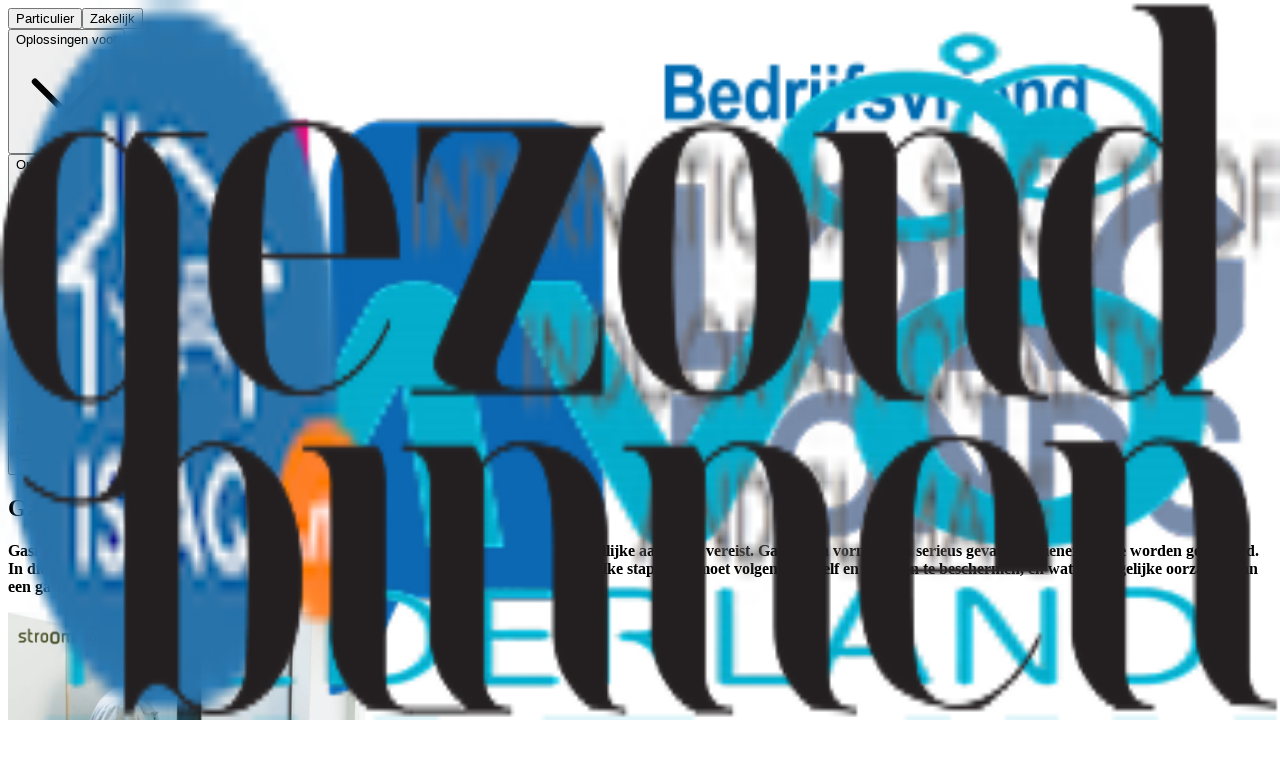

--- FILE ---
content_type: text/html; charset=utf-8
request_url: https://strooming.nl/particulier/blog/binnenmilieu/ik-ruik-gas-in-de-meterkast/
body_size: 8538
content:
<!DOCTYPE html><html lang="nl" data-env="production"><head><meta charSet="utf-8"/><meta name="viewport" content="width=device-width"/><meta property="og:locale" content="nl-NL"/><meta property="og:site_name" content="Strooming"/><title>Gaslucht in de meterkast | Lees hier wat te doen | Strooming.nl</title><meta name="robots" content="index,follow"/><meta name="description" content="Gaslucht in huis? Ruikt u gas in de meterkast? Wat moet u doen en waar moet u op letten? volg ons stappenplan."/><meta property="og:title" content="Gaslucht in de meterkast | Lees hier wat te doen | Strooming.nl"/><meta property="og:description" content="Gaslucht in huis? Ruikt u gas in de meterkast? Wat moet u doen en waar moet u op letten? volg ons stappenplan."/><meta property="og:url" content="https://strooming.nl/particulier/blog/binnenmilieu/ik-ruik-gas-in-de-meterkast/"/><meta property="og:type" content="article"/><link rel="canonical" href="https://strooming.nl/particulier/blog/binnenmilieu/ik-ruik-gas-in-de-meterkast/"/><meta name="next-head-count" content="12"/><link rel="icon" href="/favicon.png"/><link rel="preconnect" crossorigin="true" data-href="https://use.typekit.net"/><link rel="preload" href="/_next/static/css/886ff50743f95059.css" as="style"/><link rel="stylesheet" href="/_next/static/css/886ff50743f95059.css" data-n-g=""/><link rel="preload" href="/_next/static/css/4c08e424efabff8b.css" as="style"/><link rel="stylesheet" href="/_next/static/css/4c08e424efabff8b.css" data-n-p=""/><noscript data-n-css=""></noscript><script defer="" nomodule="" src="/_next/static/chunks/polyfills-42372ed130431b0a.js"></script><script src="/_next/static/chunks/webpack-0e1e5104a50731a9.js" defer=""></script><script src="/_next/static/chunks/framework-64ad27b21261a9ce.js" defer=""></script><script src="/_next/static/chunks/main-90ae43f61599f565.js" defer=""></script><script src="/_next/static/chunks/pages/_app-d6597536525fe31d.js" defer=""></script><script src="/_next/static/chunks/ea88be26-1c2ef6f4c6f03c9a.js" defer=""></script><script src="/_next/static/chunks/563-dd72f674c26c51a3.js" defer=""></script><script src="/_next/static/chunks/297-87662415bfdb7539.js" defer=""></script><script src="/_next/static/chunks/pages/particulier/blog/%5Bcategory%5D/%5Bslug%5D-8dd20ef4481a00e8.js" defer=""></script><script src="/_next/static/2HU8z4OivTZ97O_yCeLd9/_buildManifest.js" defer=""></script><script src="/_next/static/2HU8z4OivTZ97O_yCeLd9/_ssgManifest.js" defer=""></script></head><body class="antialiased relative overflow-x-hidden text-base-fluid"><div id="__next"><header><section class="hidden xl:block bg-strooming-green"><div class="container mx-auto py-4 px-4 xl:px-0"><div class="flex justify-end"><div class="bg-strooming-black text-strooming-white bg-blend-darken leading-none rounded-full inline-flex p-1"><button class="inline-flex items-center rounded-full px-4 py-2 text-sm">Particulier</button><button class="inline-flex items-center rounded-full px-4 py-2 bg-strooming-orange z-50">Zakelijk</button></div></div></div></section><div class="absolute inset-0 z-[200] pointer-events-none shadow" aria-hidden="true"></div><div class="hidden xl:block fixed top-0 right-0 left-0 bg-white md:relative shadow"><div class="container mx-auto flex justify-between items-center py-2 sm:py-4 xl:justify-start px-2"><a title="Strooming" href="/"><div class="max-w-[200px] xl:max-w-[250px] max-h-[60px]"></div></a><div class="hidden xl:flex-1 xl:flex xl:items-center xl:justify-end"><div class="flex gap-4 xl:gap-6"><div data-headlessui-state=""><button class="group flex items-center gap-2 focus:outline-none" type="button" aria-expanded="false" data-headlessui-state=""><span>Oplossingen voor</span><svg xmlns="http://www.w3.org/2000/svg" fill="none" viewBox="0 0 24 24" stroke-width="1.5" stroke="currentColor" aria-hidden="true" data-slot="icon" class="text-gray-400 size-5 group-hover:text-gray-500"><path stroke-linecap="round" stroke-linejoin="round" d="m19.5 8.25-7.5 7.5-7.5-7.5"></path></svg></button></div><div hidden="" style="position:fixed;top:1px;left:1px;width:1px;height:0;padding:0;margin:-1px;overflow:hidden;clip:rect(0, 0, 0, 0);white-space:nowrap;border-width:0;display:none"></div><div data-headlessui-state=""><button class="group flex items-center gap-2 focus:outline-none" type="button" aria-expanded="false" data-headlessui-state=""><span>Onze expertises</span><svg xmlns="http://www.w3.org/2000/svg" fill="none" viewBox="0 0 24 24" stroke-width="1.5" stroke="currentColor" aria-hidden="true" data-slot="icon" class="text-gray-400 size-5 group-hover:text-gray-500"><path stroke-linecap="round" stroke-linejoin="round" d="m19.5 8.25-7.5 7.5-7.5-7.5"></path></svg></button></div><div hidden="" style="position:fixed;top:1px;left:1px;width:1px;height:0;padding:0;margin:-1px;overflow:hidden;clip:rect(0, 0, 0, 0);white-space:nowrap;border-width:0;display:none"></div><a href="/opdrachtgevers/">Onze opdrachtgevers</a><div data-headlessui-state=""><button class="group flex items-center gap-2 focus:outline-none" type="button" aria-expanded="false" data-headlessui-state=""><span>Service & contact</span><svg xmlns="http://www.w3.org/2000/svg" fill="none" viewBox="0 0 24 24" stroke-width="1.5" stroke="currentColor" aria-hidden="true" data-slot="icon" class="text-gray-400 size-5 group-hover:text-gray-500"><path stroke-linecap="round" stroke-linejoin="round" d="m19.5 8.25-7.5 7.5-7.5-7.5"></path></svg></button></div><div hidden="" style="position:fixed;top:1px;left:1px;width:1px;height:0;padding:0;margin:-1px;overflow:hidden;clip:rect(0, 0, 0, 0);white-space:nowrap;border-width:0;display:none"></div></div></div></div></div><div class="mobile-menu xl:hidden" data-headlessui-state=""><div class="flex justify-between py-2 px-4"><a title="Strooming" href="/"><div class="max-w-[200px] lg:max-w-[250px]"></div></a><button class="flex items-center justify-center gap-2 focus:outline-none" type="button" aria-expanded="false" data-headlessui-state=""><span>Menu</span><svg xmlns="http://www.w3.org/2000/svg" viewBox="0 0 24 24" fill="currentColor" aria-hidden="true" data-slot="icon" class="size-8 shrink-0"><path fill-rule="evenodd" d="M3 6.75A.75.75 0 0 1 3.75 6h16.5a.75.75 0 0 1 0 1.5H3.75A.75.75 0 0 1 3 6.75ZM3 12a.75.75 0 0 1 .75-.75h16.5a.75.75 0 0 1 0 1.5H3.75A.75.75 0 0 1 3 12Zm0 5.25a.75.75 0 0 1 .75-.75h16.5a.75.75 0 0 1 0 1.5H3.75a.75.75 0 0 1-.75-.75Z" clip-rule="evenodd"></path></svg></button></div></div><div hidden="" style="position:fixed;top:1px;left:1px;width:1px;height:0;padding:0;margin:-1px;overflow:hidden;clip:rect(0, 0, 0, 0);white-space:nowrap;border-width:0;display:none"></div></header><main class="template-blog flex-grow"><section class="relative"><div class="container mx-auto px-4 xl:px-0"><div class="grid lg:grid-cols-12 gap-4 pt-xl pb-0"><h1 class="z-[150] text-strooming-green col-12">Gas ruiken in de meterkast: snel en veilig handelen</h1></div></div></section><section class="content"><div class="container mx-auto px-4 xl:px-0"><div class="grid lg:grid-cols-12 lg:gap-4 pt-xs pb-xs"><div class="content-left max-w-full overflow-hidden col-8"><p><strong>Gaslucht in huis? Het ruiken van gas in de meterkast is een ernstige situatie die onmiddellijke aandacht vereist. Gaslekken vormen een serieus gevaar en dienen niet te worden genegeerd. In dit artikel zullen we uitleggen hoe u moet handelen als u gas ruikt in de meterkast, welke stappen u moet volgen om uzelf en anderen te beschermen, en wat de mogelijke oorzaken van een gaslek kunnen zijn.</strong></p>
</div><div class="content-right col-3 lg:col-start-10"><p><img loading="lazy" decoding="async" class="alignnone wp-image-13476" src="https://cms.strooming.nl/wp-content/uploads/2018/03/Strooming-RoDean-pictures-11-2-300x200.jpg" alt="" width="357" height="238" srcset="https://cms.strooming.nl/wp-content/uploads/2018/03/Strooming-RoDean-pictures-11-2-300x200.jpg 300w, https://cms.strooming.nl/wp-content/uploads/2018/03/Strooming-RoDean-pictures-11-2-768x512.jpg 768w, https://cms.strooming.nl/wp-content/uploads/2018/03/Strooming-RoDean-pictures-11-2.jpg 1024w" sizes="(max-width: 357px) 100vw, 357px" /></p>
</div></div></div></section><section class="content"><div class="container mx-auto px-4 xl:px-0"><div class="grid lg:grid-cols-12 lg:gap-4 pt-xs pb-xs"><div class="content-left max-w-full overflow-hidden col-12"><h2>De gevaren van gaslekken</h2>
<p>Het ruiken van gas in de meterkast kan duiden op een lek in de gasleiding, wat kan leiden tot brand, explosies en ernstige gezondheidsrisico&#8217;s. Het is van cruciaal belang om deze situatie serieus te nemen en onmiddellijk actie te ondernemen om gevaar te voorkomen.</p>
<p>&nbsp;</p>
<h2>Wat te doen bij het ruiken van gas in de meterkast</h2>
<p>Als u gas ruikt in de meterkast, volg dan onmiddellijk deze stappen:</p>
<ol>
<li class="li1"><strong><em>Niet Roken of Open Vuur Gebruiken</em>:</strong> vermijd ten koste van alles roken of het gebruik van open vuur in de omgeving van het gaslek, omdat dit het risico op een explosie aanzienlijk verhoogt.</li>
<li class="li1"><strong><em>Schakel Elektrische Apparaten Uit</em>:</strong> zet onmiddellijk alle elektrische apparaten uit en voorkom het gebruik van lichtschakelaars, aangezien vonken een explosie kunnen veroorzaken.</li>
<li class="li1"><strong><em>Sluit de Gastoevoer Af</em>:</strong> als het veilig is om dit te doen, draai dan de gaskraan dicht om de toevoer van gas te stoppen.</li>
<li class="li1"><strong><em>Ventileer de Ruimte</em>:</strong> open onmiddellijk alle ramen en deuren om de gaslucht te laten ontsnappen en frisse lucht binnen te laten.</li>
<li class="li1"><strong><em>Verlaat het Gebouw</em>:</strong> als u vermoedt dat het gaslek ernstig is, verlaat dan onmiddellijk het gebouw en waarschuw andere bewoners om het risico op letsel te minimaliseren.</li>
<li class="li1"><strong><em>Waarschuw de Juiste Instanties</em>:</strong> meld het gaslek onmiddellijk bij de juiste instanties, zoals het gasbedrijf of de hulpdiensten. Zij kunnen de situatie beoordelen, het gaslek repareren en verdere instructies geven.</li>
</ol>
</div></div></div></section><section class="content"><div class="container mx-auto px-4 xl:px-0"><div class="grid lg:grid-cols-12 lg:gap-4 pt-xs pb-xl"><div class="content-left max-w-full overflow-hidden col-12"><h2>Mogelijke oorzaken van gaslekken</h2>
<p>Gaslekken kunnen verschillende oorzaken hebben, waaronder verouderde of beschadigde gasleidingen, slechte installatie of afdichting van leidingen, aardbevingen, of andere externe factoren die schade aan de leidingen veroorzaken.</p>
<p>&nbsp;</p>
<h2>Preventieve maatregelen</h2>
<p>Hoewel het voorkomen van gaslekken niet altijd volledig binnen uw controle ligt, zijn er enkele preventieve maatregelen die u kunt nemen, zoals:</p>
<ul>
<li>Regelmatige Controle en Onderhoud: Laat uw gasleidingen regelmatig controleren en onderhouden door een erkende professional.</li>
<li>Vervanging van Verouderde Leidingen: Indien nodig, vervang verouderde leidingen om de integriteit van uw gasleidingsysteem te behouden.</li>
</ul>
<p>&nbsp;</p>
<p>Zie ook: <a href="https://strooming.nl/particulier/blog/binnenmilieu/brandende-ogen-en-hoofdpijn/">brandende ogen </a></p>
<p>&nbsp;</p>
<h2>Conclusie</h2>
<p>Het ruiken van gas in de meterkast is een ernstige situatie die onmiddellijke aandacht vereist. Volg de bovenstaande stappen om veilig te handelen bij een gaslek en neem geen enkel risico. Het is essentieel om alert te zijn op mogelijke gaslekken en te zorgen voor regelmatig onderhoud van gasleidingen om de veiligheid van uw huis te waarborgen. Onthoud altijd dat veiligheid voorop staat!</p>
<p>&nbsp;</p>
<p><strong>Let op</strong>: Deze blog is uitsluitend bedoeld voor informatieve doeleinden. Als u daadwerkelijk een gaslek vermoedt, volg dan de veiligheidsinstructies en neem contact op met de juiste instanties voor professionele hulp.</p>
</div></div></div></section><div class="relative flex w-full justify-center"><div class="absolute hidden lg:flex w-full h-full"><div class="flex-1 bg-strooming-brown"></div><div class="flex-1 bg-strooming-teal"></div></div><div class="relative grid grid-cols-1 lg:grid-cols-2 container mx-auto z-10"><div class="flex flex-col items-start gap-8 p-8 text-strooming-white bg-strooming-brown"><div><h3><strong>Ik ben particulier</strong></h3>
<p>&nbsp;</p>
</div><a class="button w-full max-w-xs bg-strooming-blue text-strooming-white" target="_blank" href="/particulier/geuronderzoek/">Klik hier</a></div><div class="flex flex-col items-start gap-8 p-8 text-strooming-white bg-strooming-teal"><div><h3><strong>Ik ben zakelijk</strong></h3>
<p>&nbsp;</p>
</div><a class="button w-full max-w-xs bg-strooming-blue text-strooming-white" target="_blank" href="/offerte/">Vraag een offerte aan</a></div></div></div></main><footer class="bg-white relative z-20"><div class="container mx-auto px-4 py-4 xl:px-0 xl:py-8"><div class="grid grid-cols-1 md:grid-cols-6 gap-8"><div class="col-span-2 flex flex-col gap-4"><div class="max-w-[200px] lg:max-w-[250px]"></div><ul><li>Ter Steeghe Ring 101</li><li>3331LX<!-- --> <!-- -->Zwijndrecht</li><li><svg xmlns="http://www.w3.org/2000/svg" viewBox="0 0 24 24" fill="currentColor" aria-hidden="true" data-slot="icon" class="inline-block h-4 w-4 mr-2"><path fill-rule="evenodd" d="M1.5 4.5a3 3 0 0 1 3-3h1.372c.86 0 1.61.586 1.819 1.42l1.105 4.423a1.875 1.875 0 0 1-.694 1.955l-1.293.97c-.135.101-.164.249-.126.352a11.285 11.285 0 0 0 6.697 6.697c.103.038.25.009.352-.126l.97-1.293a1.875 1.875 0 0 1 1.955-.694l4.423 1.105c.834.209 1.42.959 1.42 1.82V19.5a3 3 0 0 1-3 3h-2.25C8.552 22.5 1.5 15.448 1.5 6.75V4.5Z" clip-rule="evenodd"></path></svg><a href="tel:010 - 220 34 99">010 - 220 34 99</a></li><li><svg xmlns="http://www.w3.org/2000/svg" viewBox="0 0 24 24" fill="currentColor" aria-hidden="true" data-slot="icon" class="inline-block h-4 w-4 mr-2"><path d="M1.5 8.67v8.58a3 3 0 0 0 3 3h15a3 3 0 0 0 3-3V8.67l-8.928 5.493a3 3 0 0 1-3.144 0L1.5 8.67Z"></path><path d="M22.5 6.908V6.75a3 3 0 0 0-3-3h-15a3 3 0 0 0-3 3v.158l9.714 5.978a1.5 1.5 0 0 0 1.572 0L22.5 6.908Z"></path></svg><a href="mailto:info@strooming.nl">info@strooming.nl</a></li></ul><ul><li class="font-bold">Telefonisch bereikbaar:</li><li>Ma t/m vr: 09:00 - 16:00</li></ul><ul><li>KvK: <!-- -->24161918</li><li>BTW: <!-- -->NL007153697B01</li><li>IBAN: <!-- -->NL33RABO0151526168</li></ul></div><div class="hidden lg:grid col-span-3 grid-cols-2"><div class="flex flex-col items-start gap-2"><strong>Oplossingen voor</strong><a class="text-strooming-brown" href="/woningcorporaties/">Woningcorporaties</a><a class="text-strooming-brown" href="/aannemers/">Aannemers</a><a class="text-strooming-brown" href="/vves/">VvE's</a><a class="text-strooming-brown" href="/rechtsbijstand/">Rechtsbijstand</a><a class="text-strooming-brown" href="/bedrijfspanden/">Bedrijfspanden</a></div><div class="flex flex-col items-start gap-2"><strong>Service & contact</strong><a class="text-strooming-brown" href="/contact/">Contact</a><a class="text-strooming-brown" href="/organisatie/">Over ons</a><a class="text-strooming-brown" href="/vacatures/">Werken bij</a><a class="text-strooming-brown" href="/opdrachtgevers/">Onze opdrachtgevers</a><a class="text-strooming-brown" href="/videos/">Video's</a><a class="text-strooming-brown" href="/media/">Media</a><a class="text-strooming-brown" href="/blog/">Blog</a><a class="text-strooming-brown" href="/gratis-ebook/">Gratis e-book</a></div></div><div class="col-span-1"><div class="flex flex-col"><div class="flex gap-2"><a target="_blank" rel="noreferrer nofollow" title="Facebook" href="https://www.facebook.com/Strooming/"><svg xmlns="http://www.w3.org/2000/svg" width="40.946" height="40.946" viewBox="0 0 40.946 40.946" class="h-8 w-8"><path d="M42.122,7h-27.3A6.825,6.825,0,0,0,8,13.824v27.3a6.825,6.825,0,0,0,6.824,6.824h14.5v-14.5H24.208V27.473h5.118V23.208c0-5.971,3.412-9.383,8.53-9.383a9.724,9.724,0,0,1,4.265.853V19.8H38.71A3.224,3.224,0,0,0,35.3,23.208v4.265h5.971l-.853,5.971H35.3v14.5h6.824a6.825,6.825,0,0,0,6.824-6.824v-27.3A6.825,6.825,0,0,0,42.122,7Z" transform="translate(-8 -7)" fill="#434f2c"></path></svg></a><a target="_blank" rel="noreferrer nofollow" title="LinkedIn" href="https://www.linkedin.com/company/strooming/"><svg xmlns="http://www.w3.org/2000/svg" width="40.946" height="40.946" viewBox="0 0 40.946 40.946" class="h-8 w-8"><path d="M42.122,8h-27.3A6.825,6.825,0,0,0,8,14.824v27.3a6.825,6.825,0,0,0,6.824,6.824h27.3a6.825,6.825,0,0,0,6.824-6.824v-27.3A6.825,6.825,0,0,0,42.122,8ZM21.649,41.269H17.384V24.208h4.265ZM21.674,20.8a2.889,2.889,0,0,1-2.157.845,2.845,2.845,0,0,1-2.149-.873,2.976,2.976,0,0,1-.837-2.14,2.864,2.864,0,0,1,.837-2.131,2.925,2.925,0,0,1,2.149-.827,2.922,2.922,0,0,1,2.157.827,2.883,2.883,0,0,1,.828,2.132A2.967,2.967,0,0,1,21.674,20.8Zm19.6,20.465H37v-9.48c0-2.644-1.524-4.169-3.412-4.169a3.594,3.594,0,0,0-2.529,1.253,4,4,0,0,0-.883,2.666v9.73H25.914V24.208h4.265v2.7h.067a6.046,6.046,0,0,1,5.482-3.115c3.409-.01,5.541,2.549,5.541,7.031Z" transform="translate(-8 -8)" fill="#434f2c"></path></svg></a><a target="_blank" rel="noreferrer nofollow" title="Youtube" href="https://www.youtube.com/c/StroomingNl-rotterdam"><svg xmlns="http://www.w3.org/2000/svg" width="55.36" height="41.101" viewBox="0 0 55.36 41.101" class="h-8 w-8"><path d="M56.815,16.064a7.3,7.3,0,0,0-5.78-5.524C46.8,9.642,38.964,9,30.485,9s-16.437.642-20.676,1.54a7.129,7.129,0,0,0-5.78,5.524A84.272,84.272,0,0,0,3,29.551,69.9,69.9,0,0,0,4.154,43.037a7.31,7.31,0,0,0,5.78,5.524A118.152,118.152,0,0,0,30.615,50.1,118.152,118.152,0,0,0,51.3,48.561a7.135,7.135,0,0,0,5.78-5.524A98.528,98.528,0,0,0,58.36,29.551,89.877,89.877,0,0,0,56.815,16.064ZM23.551,38.542V20.56L39.22,29.551Z" transform="translate(-3 -9)" fill="#434f2c"></path></svg></a></div><div class="hidden lg:flex gap-1 pt-xl"><svg xmlns="http://www.w3.org/2000/svg" width="43.089" height="43.091" viewBox="0 0 43.089 43.091" class="h-8 w-8"><path d="M99.534,48.429l8.91,6.1a1.237,1.237,0,0,1,.454,1.017v.224L105.6,67.527a3.971,3.971,0,0,0-.226,1.185,2.412,2.412,0,0,0,.452,1.467,2.045,2.045,0,0,0,1.756.847,3.11,3.11,0,0,0,2.04-.847l9.468-7.126c.056-.112.284-.169.508-.169a.754.754,0,0,1,.567.169l9.978,7.182a3.254,3.254,0,0,0,2.039.847h.057a2.234,2.234,0,0,0,1.7-.9,2.447,2.447,0,0,0,.4-1.411,3.521,3.521,0,0,0-.224-1.3l-3.8-11.808v-.225a1.2,1.2,0,0,1,.452-.96l8.853-6.047a5.693,5.693,0,0,0,.906-.789,2.59,2.59,0,0,0,.567-1.581,1.965,1.965,0,0,0-.454-1.355,2.522,2.522,0,0,0-1.3-.789,3.981,3.981,0,0,0-1.133-.17l-11.458-.784a1.2,1.2,0,0,1-.623-.224,1.027,1.027,0,0,1-.4-.564l-3.739-11.923a5.516,5.516,0,0,0-.567-1.186,2.164,2.164,0,0,0-3.737,0,3.575,3.575,0,0,0-.51,1.186l-3.794,11.923a1.035,1.035,0,0,1-.4.564,1.2,1.2,0,0,1-.623.224l-11.457.784a3.849,3.849,0,0,0-1.529.283,2.882,2.882,0,0,0-.908.677,2.289,2.289,0,0,0,.17,2.936,4,4,0,0,0,.905.789Z" transform="translate(-98.005 -27.991)" fill="#00acde"></path></svg><svg xmlns="http://www.w3.org/2000/svg" width="43.089" height="43.091" viewBox="0 0 43.089 43.091" class="h-8 w-8"><path d="M99.534,48.429l8.91,6.1a1.237,1.237,0,0,1,.454,1.017v.224L105.6,67.527a3.971,3.971,0,0,0-.226,1.185,2.412,2.412,0,0,0,.452,1.467,2.045,2.045,0,0,0,1.756.847,3.11,3.11,0,0,0,2.04-.847l9.468-7.126c.056-.112.284-.169.508-.169a.754.754,0,0,1,.567.169l9.978,7.182a3.254,3.254,0,0,0,2.039.847h.057a2.234,2.234,0,0,0,1.7-.9,2.447,2.447,0,0,0,.4-1.411,3.521,3.521,0,0,0-.224-1.3l-3.8-11.808v-.225a1.2,1.2,0,0,1,.452-.96l8.853-6.047a5.693,5.693,0,0,0,.906-.789,2.59,2.59,0,0,0,.567-1.581,1.965,1.965,0,0,0-.454-1.355,2.522,2.522,0,0,0-1.3-.789,3.981,3.981,0,0,0-1.133-.17l-11.458-.784a1.2,1.2,0,0,1-.623-.224,1.027,1.027,0,0,1-.4-.564l-3.739-11.923a5.516,5.516,0,0,0-.567-1.186,2.164,2.164,0,0,0-3.737,0,3.575,3.575,0,0,0-.51,1.186l-3.794,11.923a1.035,1.035,0,0,1-.4.564,1.2,1.2,0,0,1-.623.224l-11.457.784a3.849,3.849,0,0,0-1.529.283,2.882,2.882,0,0,0-.908.677,2.289,2.289,0,0,0,.17,2.936,4,4,0,0,0,.905.789Z" transform="translate(-98.005 -27.991)" fill="#00acde"></path></svg><svg xmlns="http://www.w3.org/2000/svg" width="43.089" height="43.091" viewBox="0 0 43.089 43.091" class="h-8 w-8"><path d="M99.534,48.429l8.91,6.1a1.237,1.237,0,0,1,.454,1.017v.224L105.6,67.527a3.971,3.971,0,0,0-.226,1.185,2.412,2.412,0,0,0,.452,1.467,2.045,2.045,0,0,0,1.756.847,3.11,3.11,0,0,0,2.04-.847l9.468-7.126c.056-.112.284-.169.508-.169a.754.754,0,0,1,.567.169l9.978,7.182a3.254,3.254,0,0,0,2.039.847h.057a2.234,2.234,0,0,0,1.7-.9,2.447,2.447,0,0,0,.4-1.411,3.521,3.521,0,0,0-.224-1.3l-3.8-11.808v-.225a1.2,1.2,0,0,1,.452-.96l8.853-6.047a5.693,5.693,0,0,0,.906-.789,2.59,2.59,0,0,0,.567-1.581,1.965,1.965,0,0,0-.454-1.355,2.522,2.522,0,0,0-1.3-.789,3.981,3.981,0,0,0-1.133-.17l-11.458-.784a1.2,1.2,0,0,1-.623-.224,1.027,1.027,0,0,1-.4-.564l-3.739-11.923a5.516,5.516,0,0,0-.567-1.186,2.164,2.164,0,0,0-3.737,0,3.575,3.575,0,0,0-.51,1.186l-3.794,11.923a1.035,1.035,0,0,1-.4.564,1.2,1.2,0,0,1-.623.224l-11.457.784a3.849,3.849,0,0,0-1.529.283,2.882,2.882,0,0,0-.908.677,2.289,2.289,0,0,0,.17,2.936,4,4,0,0,0,.905.789Z" transform="translate(-98.005 -27.991)" fill="#00acde"></path></svg><svg xmlns="http://www.w3.org/2000/svg" width="43.089" height="43.091" viewBox="0 0 43.089 43.091" class="h-8 w-8"><path d="M99.534,48.429l8.91,6.1a1.237,1.237,0,0,1,.454,1.017v.224L105.6,67.527a3.971,3.971,0,0,0-.226,1.185,2.412,2.412,0,0,0,.452,1.467,2.045,2.045,0,0,0,1.756.847,3.11,3.11,0,0,0,2.04-.847l9.468-7.126c.056-.112.284-.169.508-.169a.754.754,0,0,1,.567.169l9.978,7.182a3.254,3.254,0,0,0,2.039.847h.057a2.234,2.234,0,0,0,1.7-.9,2.447,2.447,0,0,0,.4-1.411,3.521,3.521,0,0,0-.224-1.3l-3.8-11.808v-.225a1.2,1.2,0,0,1,.452-.96l8.853-6.047a5.693,5.693,0,0,0,.906-.789,2.59,2.59,0,0,0,.567-1.581,1.965,1.965,0,0,0-.454-1.355,2.522,2.522,0,0,0-1.3-.789,3.981,3.981,0,0,0-1.133-.17l-11.458-.784a1.2,1.2,0,0,1-.623-.224,1.027,1.027,0,0,1-.4-.564l-3.739-11.923a5.516,5.516,0,0,0-.567-1.186,2.164,2.164,0,0,0-3.737,0,3.575,3.575,0,0,0-.51,1.186l-3.794,11.923a1.035,1.035,0,0,1-.4.564,1.2,1.2,0,0,1-.623.224l-11.457.784a3.849,3.849,0,0,0-1.529.283,2.882,2.882,0,0,0-.908.677,2.289,2.289,0,0,0,.17,2.936,4,4,0,0,0,.905.789Z" transform="translate(-98.005 -27.991)" fill="#00acde"></path></svg><svg xmlns="http://www.w3.org/2000/svg" width="43.047" height="43.09" viewBox="0 0 43.047 43.09" class="h-8 w-8"><path d="M130.972,54.488l8.846-6.047a5.629,5.629,0,0,0,.906-.79,2.579,2.579,0,0,0,.565-1.581,1.964,1.964,0,0,0-.454-1.355,2.524,2.524,0,0,0-1.3-.79,3.959,3.959,0,0,0-1.132-.169l-11.447-.783a1.185,1.185,0,0,1-.622-.226,1.029,1.029,0,0,1-.4-.564L122.2,30.26a5.518,5.518,0,0,0-.567-1.186,2.162,2.162,0,0,0-3.734,0,3.593,3.593,0,0,0-.508,1.186L113.6,42.183a1.026,1.026,0,0,1-.4.564,1.191,1.191,0,0,1-.622.226l-11.447.782a3.816,3.816,0,0,0-1.526.284,2.858,2.858,0,0,0-.906.676,2.288,2.288,0,0,0,.17,2.936,3.906,3.906,0,0,0,.905.79l8.9,6.1a1.243,1.243,0,0,1,.452,1.017v.224l-3.291,11.753a4.041,4.041,0,0,0-.226,1.186,2.4,2.4,0,0,0,.453,1.467,2.057,2.057,0,0,0,1.627.853,1.171,1.171,0,0,0,.126-.006,3.1,3.1,0,0,0,2.037-.847l9.459-7.125c.057-.112.284-.169.509-.169a.756.756,0,0,1,.567.169l9.967,7.182a3.245,3.245,0,0,0,2.035.847h.057a2.235,2.235,0,0,0,1.7-.9,2.447,2.447,0,0,0,.4-1.411,3.521,3.521,0,0,0-.224-1.3l-3.8-11.808v-.226a1.207,1.207,0,0,1,.452-.96Zm-2.427-3.558v0a5.529,5.529,0,0,0-2.33,4.661v.757l.208.644,2.139,6.649-5.522-3.98a12.316,12.316,0,0,0-3.215-1.076l-.041-21.64,1.993,6.36a5.433,5.433,0,0,0,4.953,3.97l6.5.446Z" transform="translate(-98.251 -28.003)" fill="#00acde"></path></svg></div><div class="hidden md:block">Klantwaardering 9,4<br/>(230 beoordelingen)</div></div></div></div></div><div class="bg-strooming-grey"><div class="container mx-auto px-4 py-8 xl:px-0"><div class="flex flex-col md:flex-row justify-between lg:items-end gap-8"><div class="flex flex-wrap justify-start items-center gap-4"><a title="Longfonds" class="relative w-24 h-12" href="/bedrijfsvriend-longfonds/"><img alt="Longfonds" loading="lazy" decoding="async" data-nimg="fill" class="object-contain" style="position:absolute;height:100%;width:100%;left:0;top:0;right:0;bottom:0;color:transparent" src="/images/logo-longfonds.png"/></a><a title="MVO Nederland" class="relative w-24 h-12" href="/samenwerking-mvo-nederland/"><img alt="MVO Nederland" loading="lazy" decoding="async" data-nimg="fill" class="object-contain" style="position:absolute;height:100%;width:100%;left:0;top:0;right:0;bottom:0;color:transparent" src="/images/logo-mvo-nederland.png"/></a><a title="ISIAQ" class="relative w-24 h-12" href="/samenwerking-isiaq/"><img alt="ISIAQ" loading="lazy" decoding="async" data-nimg="fill" class="object-contain" style="position:absolute;height:100%;width:100%;left:0;top:0;right:0;bottom:0;color:transparent" src="/images/isiaq.png"/></a><a alt="GezondBinnen" class="relative w-24 h-12" href="/samenwerking-strooming-gezond-binnen/"><img alt="GezondBinnen" loading="lazy" decoding="async" data-nimg="fill" class="object-contain" style="position:absolute;height:100%;width:100%;left:0;top:0;right:0;bottom:0;color:transparent" src="/images/logo-gezondbinnen.png"/></a></div></div></div></div><div class="bg-strooming-green text-strooming-white"><div class="container mx-auto px-4 xl:px-0"><div class="flex flex-col-reverse md:flex-row justify-between py-4"><p>1986 - <!-- -->2026<!-- --> Strooming © </p><p><a href="/algemene-voorwaarden/">Algemene voorwaarden</a> <!-- -->|<!-- --> <a href="/disclaimer/">Disclaimer</a></p></div></div></div></footer><div class="hidden lg:block fixed right-0 top-1/2 transform z-50"><a class="vertical-lr rotate-180 bg-strooming-blue hover:bg-strooming-blue-alt text-strooming-white w-[60px] h-[350px] flex justify-center items-center rounded-br-[120px] rounded-tr-[120px] font-bold" href="/offerte/">Vraag een offerte aan</a></div></div><script id="__NEXT_DATA__" type="application/json">{"props":{"pageProps":{"data":[{"id":"696e50176c9e8","type":"title","fields":{"title":"Gas ruiken in de meterkast: snel en veilig handelen","options":{"layout":"w-full","color":"text-strooming-green","padding_top":"pt-xl","padding_bottom":"pb-0","tag":"h1"}}},{"id":"696e50176c9ea","type":"content","fields":{"layout":"w-2/3","content":"\u003cp\u003e\u003cstrong\u003eGaslucht in huis? Het ruiken van gas in de meterkast is een ernstige situatie die onmiddellijke aandacht vereist. Gaslekken vormen een serieus gevaar en dienen niet te worden genegeerd. In dit artikel zullen we uitleggen hoe u moet handelen als u gas ruikt in de meterkast, welke stappen u moet volgen om uzelf en anderen te beschermen, en wat de mogelijke oorzaken van een gaslek kunnen zijn.\u003c/strong\u003e\u003c/p\u003e\n","content_side":"\u003cp\u003e\u003cimg loading=\"lazy\" decoding=\"async\" class=\"alignnone wp-image-13476\" src=\"https://cms.strooming.nl/wp-content/uploads/2018/03/Strooming-RoDean-pictures-11-2-300x200.jpg\" alt=\"\" width=\"357\" height=\"238\" srcset=\"https://cms.strooming.nl/wp-content/uploads/2018/03/Strooming-RoDean-pictures-11-2-300x200.jpg 300w, https://cms.strooming.nl/wp-content/uploads/2018/03/Strooming-RoDean-pictures-11-2-768x512.jpg 768w, https://cms.strooming.nl/wp-content/uploads/2018/03/Strooming-RoDean-pictures-11-2.jpg 1024w\" sizes=\"(max-width: 357px) 100vw, 357px\" /\u003e\u003c/p\u003e\n","options":{"color":"text-strooming-black","padding_top":"pt-xs","padding_bottom":"pb-xs"}}},{"id":"696e50176c9eb","type":"content","fields":{"layout":"w-full","content":"\u003ch2\u003eDe gevaren van gaslekken\u003c/h2\u003e\n\u003cp\u003eHet ruiken van gas in de meterkast kan duiden op een lek in de gasleiding, wat kan leiden tot brand, explosies en ernstige gezondheidsrisico\u0026#8217;s. Het is van cruciaal belang om deze situatie serieus te nemen en onmiddellijk actie te ondernemen om gevaar te voorkomen.\u003c/p\u003e\n\u003cp\u003e\u0026nbsp;\u003c/p\u003e\n\u003ch2\u003eWat te doen bij het ruiken van gas in de meterkast\u003c/h2\u003e\n\u003cp\u003eAls u gas ruikt in de meterkast, volg dan onmiddellijk deze stappen:\u003c/p\u003e\n\u003col\u003e\n\u003cli class=\"li1\"\u003e\u003cstrong\u003e\u003cem\u003eNiet Roken of Open Vuur Gebruiken\u003c/em\u003e:\u003c/strong\u003e vermijd ten koste van alles roken of het gebruik van open vuur in de omgeving van het gaslek, omdat dit het risico op een explosie aanzienlijk verhoogt.\u003c/li\u003e\n\u003cli class=\"li1\"\u003e\u003cstrong\u003e\u003cem\u003eSchakel Elektrische Apparaten Uit\u003c/em\u003e:\u003c/strong\u003e zet onmiddellijk alle elektrische apparaten uit en voorkom het gebruik van lichtschakelaars, aangezien vonken een explosie kunnen veroorzaken.\u003c/li\u003e\n\u003cli class=\"li1\"\u003e\u003cstrong\u003e\u003cem\u003eSluit de Gastoevoer Af\u003c/em\u003e:\u003c/strong\u003e als het veilig is om dit te doen, draai dan de gaskraan dicht om de toevoer van gas te stoppen.\u003c/li\u003e\n\u003cli class=\"li1\"\u003e\u003cstrong\u003e\u003cem\u003eVentileer de Ruimte\u003c/em\u003e:\u003c/strong\u003e open onmiddellijk alle ramen en deuren om de gaslucht te laten ontsnappen en frisse lucht binnen te laten.\u003c/li\u003e\n\u003cli class=\"li1\"\u003e\u003cstrong\u003e\u003cem\u003eVerlaat het Gebouw\u003c/em\u003e:\u003c/strong\u003e als u vermoedt dat het gaslek ernstig is, verlaat dan onmiddellijk het gebouw en waarschuw andere bewoners om het risico op letsel te minimaliseren.\u003c/li\u003e\n\u003cli class=\"li1\"\u003e\u003cstrong\u003e\u003cem\u003eWaarschuw de Juiste Instanties\u003c/em\u003e:\u003c/strong\u003e meld het gaslek onmiddellijk bij de juiste instanties, zoals het gasbedrijf of de hulpdiensten. Zij kunnen de situatie beoordelen, het gaslek repareren en verdere instructies geven.\u003c/li\u003e\n\u003c/ol\u003e\n","content_side":"\u003cp\u003e\u003cimg loading=\"lazy\" decoding=\"async\" class=\"alignnone size-medium wp-image-8549\" src=\"https://cms.strooming.nl/wp-content/uploads/2022/07/Strooming-RoDean-pictures-11-2-300x200.jpg\" alt=\"\" width=\"300\" height=\"200\" srcset=\"https://cms.strooming.nl/wp-content/uploads/2022/07/Strooming-RoDean-pictures-11-2-300x200.jpg 300w, https://cms.strooming.nl/wp-content/uploads/2022/07/Strooming-RoDean-pictures-11-2-768x512.jpg 768w, https://cms.strooming.nl/wp-content/uploads/2022/07/Strooming-RoDean-pictures-11-2.jpg 1024w\" sizes=\"(max-width: 300px) 100vw, 300px\" /\u003e\u003c/p\u003e\n","options":{"color":"text-strooming-black","padding_top":"pt-xs","padding_bottom":"pb-xs"}}},{"id":"696e50176c9ec","type":"content","fields":{"layout":"w-full","content":"\u003ch2\u003eMogelijke oorzaken van gaslekken\u003c/h2\u003e\n\u003cp\u003eGaslekken kunnen verschillende oorzaken hebben, waaronder verouderde of beschadigde gasleidingen, slechte installatie of afdichting van leidingen, aardbevingen, of andere externe factoren die schade aan de leidingen veroorzaken.\u003c/p\u003e\n\u003cp\u003e\u0026nbsp;\u003c/p\u003e\n\u003ch2\u003ePreventieve maatregelen\u003c/h2\u003e\n\u003cp\u003eHoewel het voorkomen van gaslekken niet altijd volledig binnen uw controle ligt, zijn er enkele preventieve maatregelen die u kunt nemen, zoals:\u003c/p\u003e\n\u003cul\u003e\n\u003cli\u003eRegelmatige Controle en Onderhoud: Laat uw gasleidingen regelmatig controleren en onderhouden door een erkende professional.\u003c/li\u003e\n\u003cli\u003eVervanging van Verouderde Leidingen: Indien nodig, vervang verouderde leidingen om de integriteit van uw gasleidingsysteem te behouden.\u003c/li\u003e\n\u003c/ul\u003e\n\u003cp\u003e\u0026nbsp;\u003c/p\u003e\n\u003cp\u003eZie ook: \u003ca href=\"https://strooming.nl/particulier/blog/binnenmilieu/brandende-ogen-en-hoofdpijn/\"\u003ebrandende ogen \u003c/a\u003e\u003c/p\u003e\n\u003cp\u003e\u0026nbsp;\u003c/p\u003e\n\u003ch2\u003eConclusie\u003c/h2\u003e\n\u003cp\u003eHet ruiken van gas in de meterkast is een ernstige situatie die onmiddellijke aandacht vereist. Volg de bovenstaande stappen om veilig te handelen bij een gaslek en neem geen enkel risico. Het is essentieel om alert te zijn op mogelijke gaslekken en te zorgen voor regelmatig onderhoud van gasleidingen om de veiligheid van uw huis te waarborgen. Onthoud altijd dat veiligheid voorop staat!\u003c/p\u003e\n\u003cp\u003e\u0026nbsp;\u003c/p\u003e\n\u003cp\u003e\u003cstrong\u003eLet op\u003c/strong\u003e: Deze blog is uitsluitend bedoeld voor informatieve doeleinden. Als u daadwerkelijk een gaslek vermoedt, volg dan de veiligheidsinstructies en neem contact op met de juiste instanties voor professionele hulp.\u003c/p\u003e\n","content_side":false,"options":{"color":"text-strooming-black","padding_top":"pt-xs","padding_bottom":"pb-xl"}}},{"id":"696e50176c9ed","type":"cta_columns","fields":{"content_left":"\u003ch3\u003e\u003cstrong\u003eIk ben particulier\u003c/strong\u003e\u003c/h3\u003e\n\u003cp\u003e\u0026nbsp;\u003c/p\u003e\n","button_left":{"label":"Klik hier","url":"/particulier/geuronderzoek/","cta_button_background":"bg-strooming-blue","cta_button_color":"text-strooming-white"},"options_left":{"cta_color":"text-strooming-white","cta_background":"bg-strooming-brown","padding_vertical":"py-xl"},"content_right":"\u003ch3\u003e\u003cstrong\u003eIk ben zakelijk\u003c/strong\u003e\u003c/h3\u003e\n\u003cp\u003e\u0026nbsp;\u003c/p\u003e\n","button_right":{"label":"Vraag een offerte aan","url":"/offerte","cta_button_background":"bg-strooming-blue","cta_button_color":"text-strooming-white"},"options_right":{"cta_color":"text-strooming-white","cta_background":"bg-strooming-teal","padding_vertical":"py-xl"}}}],"meta":{"title":"Gaslucht in de meterkast | Lees hier wat te doen | Strooming.nl","description":"Gaslucht in huis? Ruikt u gas in de meterkast? Wat moet u doen en waar moet u op letten? volg ons stappenplan.","robots":{"index":true,"follow":true,"max-snippet":"max-snippet:-1","max-image-preview":"max-image-preview:large","max-video-preview":"max-video-preview:-1"},"canonical":"https://strooming.nl/particulier/blog/binnenmilieu/ik-ruik-gas-in-de-meterkast/","og_title":"Gaslucht in de meterkast | Lees hier wat te doen | Strooming.nl","og_description":"Gaslucht in huis? Ruikt u gas in de meterkast? Wat moet u doen en waar moet u op letten? volg ons stappenplan.","og_url":"https://strooming.nl/particulier/blog/binnenmilieu/ik-ruik-gas-in-de-meterkast/","og_type":"article","og_locale":"nl_NL","og_site_name":"Strooming","og_images":[],"article_modified_time":"2024-12-28T13:50:30+00:00","twitter_card":"summary_large_image"}},"__N_SSG":true},"page":"/particulier/blog/[category]/[slug]","query":{"category":"binnenmilieu","slug":"ik-ruik-gas-in-de-meterkast"},"buildId":"2HU8z4OivTZ97O_yCeLd9","isFallback":false,"isExperimentalCompile":false,"gsp":true,"scriptLoader":[{"id":"typekit","strategy":"afterInteractive","crossOrigin":"true","children":"(function(d) { var config = { kitId: 'tyl3uub', scriptTimeout: 3000, async: true }, h=d.documentElement,t=setTimeout(function(){h.className=h.className.replace(/\\\bwf-loading\\\b/g,\"\")+\" wf-inactive\";},config.scriptTimeout),tk=d.createElement(\"script\"),f=false,s=d.getElementsByTagName(\"script\")[0],a;h.className+=\" wf-loading\";tk.src='https://use.typekit.net/'+config.kitId+'.js';tk.async=true;tk.onload=tk.onreadystatechange=function(){a=this.readyState;if(f||a\u0026\u0026a!=\"complete\"\u0026\u0026a!=\"loaded\")return;f=true;clearTimeout(t);try{Typekit.load(config)}catch(e){}};s.parentNode.insertBefore(tk,s) })(document);"}]}</script></body></html>